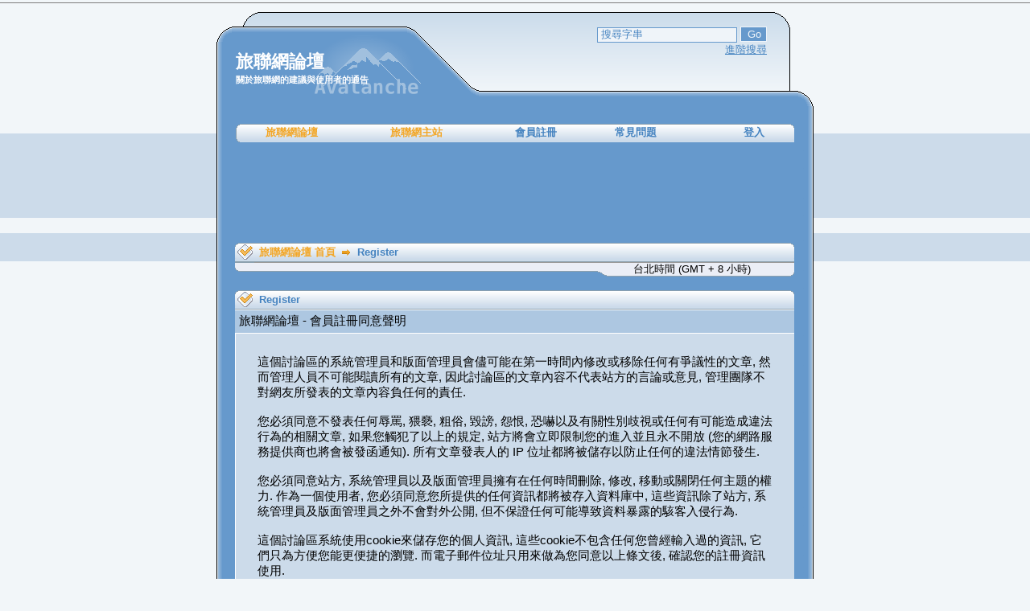

--- FILE ---
content_type: text/html; charset=UTF-8
request_url: http://forum.waytogo.cc/profile.php?mode=register&sid=3786174b2e1c032e1d909ddd9371ed83
body_size: 3830
content:
<!DOCTYPE html PUBLIC "-//W3C//DTD XHTML 1.0 Transitional//EN" "http://www.w3.org/TR/xhtml1/DTD/xhtml1-transitional.dtd">
<html dir="LTR">
<head>
	<meta http-equiv="Content-Type" content="text/html; charset=utf-8" />
        <meta name="viewport" content="width=device-width, initial-scale=1">
	<meta http-equiv="Content-Style-Type" content="text/css" />
	
	<title>旅聯網論壇 :: 會員註冊</title>

	<link rel="stylesheet" href="templates/Avalanche/Avalanche.css" type="text/css" />

	<link rel="search" type="application/opensearchdescription+xml" title="WayToGo" href="http://forum.waytogo.cc/way2go_search.xml">

        <style>
            .adsLargeBannerContainer {
                position:absolute;
                top: 0px;
                left: 7px;
            }

            .adsLargeBanner {
                display:inline-block;
                width:728px;
                height:90px;
            }

            @media screen and (max-device-width: 480px) {
                .bodyline {
                    width: 100%;
                }

                .mobile_hide{
                    display:none;
                }

                .back_5_2,.back_5_3,.back_5_6{
                    width:auto;
                }

                td[class^="back_6_"] {
                    display:none;
                }

                td.row2 input[type="text"], td.row2 textarea , td.row2 select{
                    width:98% !important;
                }

                .back_2_4, .link_back_1, .link_back_3 {
                    display: none;
                }

                .back_2_5 > div:first-child {
                    position: absolute;
                    left: 130px;
                    top: 40px;
                }

                .back_2_5 > div:nth-child(2) {
                    position: absolute;
                    left: 200px;
                    top: 60px;
                }

                .back_2_5 form {
                    display: flex;
                }

                .back_2_5 input[type='text'] {
                    max-width:80px;
                }

                .back_3_1, .back_3_7 {
                    width: 10px;
                }

                .adsLargeBannerContainer {
                    left: 0px;
                    max-width: 100%;
                    overflow: hidden;
                }

                .adsLargeBanner {
                    max-width: 100%;
                    overflow: hidden;
                }
            }
        </style>
</head>

<script type="text/javascript">

<!--

function chkurl(){

	newurl = "http://forum.waytogo.cc";

	nowurl = " " + location;

	nowurl = nowurl.substring(1,24);

	if (nowurl != newurl) {

	  alert("請更新旅聯網舊網域 waytogo.idv.tw 成 waytogo.cc 新網域");

	  location.href = newurl;

	}

}

//-->

</script>

<body onload="chkurl()">



<a name="top"></a>

<table class="bodyline " cellspacing="0" cellpadding="0" border="0" align="center">

	<tr>

		<td class="back_1_1">&nbsp;</td>

		<td class="back_1_2">&nbsp;</td>

		<td colspan="3" class="back_1_3">&nbsp;</td>

		<td class="back_1_6">&nbsp;</td>

		<td class="back_1_7">&nbsp;</td>

	</tr>

</table>

<table class="bodyline " cellspacing="0" cellpadding="0" border="0" align="center">

	<tr>

		<td class="back_2_1">&nbsp;</td>

		<td class="back_2_2"><div class="maintitle">旅聯網論壇</div><div class="nav" style="font-size: 11px;">關於旅聯網的建議與使用者的通告</div></td>

		<td class="back_2_4">&nbsp;</td>

		<td class="back_2_5" align="right" valign="top">

			<div>

			<form action="search.php?mode=results" method="post">

			<input class="post" type="text" name="search_keywords" size="20" onfocus="this.value=''" value="搜尋字串" />

			<input class="button" name="submit" type="submit" value="Go" />

			</form>

			</div>

			<div><span class="gensmall"><a href="search.php?sid=8b57db15557702f83bd76c09c405237f">進階搜尋</a></span></div>

		</td>

		<td class="back_2_6">&nbsp;</td>

		<td class="back_2_7">&nbsp;</td>

	</tr>

</table>

<table class="bodyline " cellspacing="0" cellpadding="0" border="0" align="center">

	<tr>

		<td class="back_3_1">&nbsp;</td>

		<td class="back_3_2" colspan="5">



			<table cellpadding="0" cellspacing="0" width="100%">

				<tr>

					<td class="link_back_1">&nbsp;</td>

					<td class="link_back_2"><a href="index.php?sid=8b57db15557702f83bd76c09c405237f" style="color: #f3a625;" class="tab">旅聯網論壇</a></td>

					<td class="link_back_2"><a href="//www.waytogo.cc" style="color: #f3a625;" class="tab">旅聯網主站</a></td>


					<td class="link_back_2"><a href="profile.php?mode=register&amp;sid=8b57db15557702f83bd76c09c405237f" class="tab">會員註冊</a></td>

					<td class="link_back_2"><a href="faq.php?sid=8b57db15557702f83bd76c09c405237f" class="tab">常見問題</a></td>



					<td class="link_back_2" align="right">	<a href="login.php?sid=8b57db15557702f83bd76c09c405237f" class="gensmall"><b>登入</b></a></td>

					<td class="link_back_3">&nbsp;</td>

				</tr>

			</table>



		</td>

		<td class="back_3_7">&nbsp;</td>

	</tr>

</table>

<div class="bodyline" style='position:relative;margin:0 auto;'>
	<table class="bodyline" cellspacing="0" cellpadding="0" border="0" align="center">
		<tr>
			<td class="back_3_1" style='height:90px'>&nbsp;</td>
			<td class="back_3_2">&nbsp;</td>
			<td class="back_3_7">&nbsp;</td>
		</tr>
	</table>
<!-- waytogo 超級橫幅728*90 for forum -->
<div class='adsLargeBannerContainer'>
    <ins class="adsbygoogle adsLargeBanner" data-ad-client="ca-pub-5082520731587744" data-ad-slot="1623762516"></ins>
<script type="text/javascript" src="ads_push.js"></script></div>
</div>

<table class="bodyline" cellspacing="0" cellpadding="0" border="0" align="center">

	<tr>

		<td class="back_4_1"></td>

		<td class="back_4_2" colspan="5">
		<br />

<table width="100%" cellpadding="0" cellspacing="0">
	<tr>
		<th style="height: 20px;" class="thLeft"><img src="templates/Avalanche/images/thLeft.gif" width="30"/></th>
		<th style="height: 20px;" width="100%">

			<a href="index.php?sid=8b57db15557702f83bd76c09c405237f" class="thCenter">旅聯網論壇 首頁</a> <img src="templates/Avalanche/images/icon_newest_reply.gif" alt="" /> Register
		</th>
		<th style="height: 20px;" class="thRight"><img src="templates/Avalanche/images/thRight.gif" width="30"/></th>
	</tr>
</table>
<table width="100%" cellspacing="0" border="0" cellpadding="0">
	<tr>
		<td class="left_bottom"><span class="gensmall">&nbsp;</span></td>
		<td class="middle_bottom3"><span class="gensmall">&nbsp;</span></td>
		<td class="middle_bottom2"><span class="gensmall">&nbsp;</span></td>
		<td class="middle_bottom" align="center">
			<span class="gensmall">台北時間 (GMT + 8 小時)</span>
		</td>
		<td class="right_bottom"><span class="gensmall">&nbsp;</span></td>
	</tr>
</table>

<br />
<table width="100%" cellpadding="0" cellspacing="0">
	<tr>
		<th class="thLeft"><img src="templates/Avalanche/images/thLeft.gif" width="30"/></th>
		<th width="100%">Register</th>
		<th class="thRight"><img src="templates/Avalanche/images/thRight.gif" width="30"/></th>
	</tr>
</table>
<table class="forumline" width="100%" cellspacing="0" cellpadding="2" border="0">
	<tr>
		<td class="cat" height="25" valign="middle">旅聯網論壇 - 會員註冊同意聲明</td>
	</tr>
	<tr>
		<td class="row1" align="center"><table width="95%" cellspacing="2" cellpadding="2" border="0" align="center">
			<tr>
				<td><span class="genmed"><br />這個討論區的系統管理員和版面管理員會儘可能在第一時間內修改或移除任何有爭議性的文章, 然而管理人員不可能閱讀所有的文章, 因此討論區的文章內容不代表站方的言論或意見, 管理團隊不對網友所發表的文章內容負任何的責任.<br /><br />您必須同意不發表任何辱罵, 猥褻, 粗俗, 毀謗, 怨恨, 恐嚇以及有關性別歧視或任何有可能造成違法行為的相關文章, 如果您觸犯了以上的規定, 站方將會立即限制您的進入並且永不開放 (您的網路服務提供商也將會被發函通知). 所有文章發表人的 IP 位址都將被儲存以防止任何的違法情節發生.<br /><br />您必須同意站方, 系統管理員以及版面管理員擁有在任何時間刪除, 修改, 移動或關閉任何主題的權力. 作為一個使用者, 您必須同意您所提供的任何資訊都將被存入資料庫中, 這些資訊除了站方, 系統管理員及版面管理員之外不會對外公開, 但不保證任何可能導致資料暴露的駭客入侵行為.<br /><br />這個討論區系統使用cookie來儲存您的個人資訊, 這些cookie不包含任何您曾經輸入過的資訊, 它們只為方便您能更便捷的瀏覽. 而電子郵件位址只用來做為您同意以上條文後, 確認您的註冊資訊使用.<br /><br /><br /><div align="center"><a href="profile.php?mode=register&amp;agreed=true&amp;sid=8b57db15557702f83bd76c09c405237f" class="genmed">我同意以上條文(而且我<b>已滿13歲</b>)</a><br /><br /><a href="profile.php?mode=register&amp;agreed=true&amp;coppa=true&amp;sid=8b57db15557702f83bd76c09c405237f" class="genmed">我同意以上條文(但是我<b>未滿13歲</b>)</a><br /><br /><a href="index.php?sid=8b57db15557702f83bd76c09c405237f" class="genmed">我不同意以上條文</a></div><br /></span></td>
			</tr>
		</table></td>
	</tr>
</table>
<table width="100%" cellspacing="0" border="0" cellpadding="0">
	<tr>
		<td class="left_bottom"><span class="gensmall">&nbsp;</span></td>
		<td class="middle_bottom3"><span class="gensmall">&nbsp;</span></td>
		<td class="middle_bottom2"><span class="gensmall">&nbsp;</span></td>
		<td class="middle_bottom" align="center">
			<span class="gensmall"><a href="#top" class="gensmall">Back To Top</a></span>
		</td>
		<td class="right_bottom"><span class="gensmall">&nbsp;</span></td>
	</tr>
</table>

		</td>
		<td class="back_4_7"></td>
	</tr>
</table>

<div class="bodyline" style='position:relative;margin:0 auto;'>
	<table class="bodyline" cellspacing="0" cellpadding="0" border="0" align="center">
		<tr>
			<td class="back_3_1" style='height:90px'>&nbsp;</td>
			<td class="back_3_2">&nbsp;</td>
			<td class="back_3_7">&nbsp;</td>
		</tr>
	</table>
<!-- waytogo 超級橫幅728*90 for forum -->
<div class='adsLargeBannerContainer'>
    <ins class="adsbygoogle adsLargeBanner" data-ad-client="ca-pub-5082520731587744" data-ad-slot="1623762516"></ins>
<script type="text/javascript" src="ads_push.js"></script></div>
</div>

<table class="bodyline" cellspacing="0" cellpadding="0" border="0" align="center">
	<tr>
		<td class="back_5_1"></td>
		<td class="back_5_2"></td>
		<td class="back_5_3"></td>
		<td class="back_5_4"></td>
		<td class="back_5_5">
			<div align="center"><span class="copyright">本正體中文由&nbsp;<a href="http://www.skrnet.com/"><span style="color:#FF6633">SKR Studio</span></a>&nbsp;製作 - </span></div>
		</td>
		<td class="back_5_6"></td>
		<td class="back_5_7"></td>
	</tr>
	<tr>
		<td class="back_6_1"></td>
		<td class="back_6_2"></td>
		<td class="back_6_3" colspan="3"></td>
		<td class="back_6_6"></td>
		<td class="back_6_7"></td>
	</tr>
	<tr>
		<td>&nbsp;</td>
		<td>&nbsp;</td>
		<td>&nbsp;</td>
		<td>&nbsp;</td>
		<td>&nbsp;</td>
		<td>&nbsp;</td>
		<td>&nbsp;</td>
	</tr>
</table>

<!-- waytogo 摩天大廣告120*600 for forum -->
<div class='mobile_hide' style='position:fixed;top:30px;right:0px'>
<ins class="adsbygoogle"
     style="display:inline-block;width:120px;height:600px"
     data-ad-client="ca-pub-5082520731587744"
     data-ad-slot="9277590511"></ins>
<script type="text/javascript" src="ads_push.js"></script>
</div>

<script src='//code.jquery.com/jquery-3.6.0.min.js'></script>
<script src='//cdn.jsdelivr.net/npm/lazyload@2.0.0-beta.2/lazyload.js'></script>
<script>
    jQuery(function () {
        $('img').lazyload();
    });
</script>

<script async src="//pagead2.googlesyndication.com/pagead/js/adsbygoogle.js"></script>

<!-- Global site tag (gtag.js) - Google Analytics -->
<script async src="https://www.googletagmanager.com/gtag/js?id=UA-1171163-10"></script>
<script>
  window.dataLayer = window.dataLayer || [];
  function gtag(){dataLayer.push(arguments);}
  gtag('js', new Date());

  gtag('config', 'UA-1171163-10');
</script>

<!-- Global site tag (gtag.js) - Google Analytics -->
<script async src="https://www.googletagmanager.com/gtag/js?id=G-PZ3WM9W1MX"></script>
<script>
  window.dataLayer = window.dataLayer || [];
  function gtag(){dataLayer.push(arguments);}
  gtag('js', new Date());

  gtag('config', 'G-PZ3WM9W1MX');
</script>

</body>
</html>



--- FILE ---
content_type: text/html; charset=utf-8
request_url: https://www.google.com/recaptcha/api2/aframe
body_size: 249
content:
<!DOCTYPE HTML><html><head><meta http-equiv="content-type" content="text/html; charset=UTF-8"></head><body><script nonce="n9-2x7dx05Vvba4RkwRaGg">/** Anti-fraud and anti-abuse applications only. See google.com/recaptcha */ try{var clients={'sodar':'https://pagead2.googlesyndication.com/pagead/sodar?'};window.addEventListener("message",function(a){try{if(a.source===window.parent){var b=JSON.parse(a.data);var c=clients[b['id']];if(c){var d=document.createElement('img');d.src=c+b['params']+'&rc='+(localStorage.getItem("rc::a")?sessionStorage.getItem("rc::b"):"");window.document.body.appendChild(d);sessionStorage.setItem("rc::e",parseInt(sessionStorage.getItem("rc::e")||0)+1);localStorage.setItem("rc::h",'1764886659181');}}}catch(b){}});window.parent.postMessage("_grecaptcha_ready", "*");}catch(b){}</script></body></html>